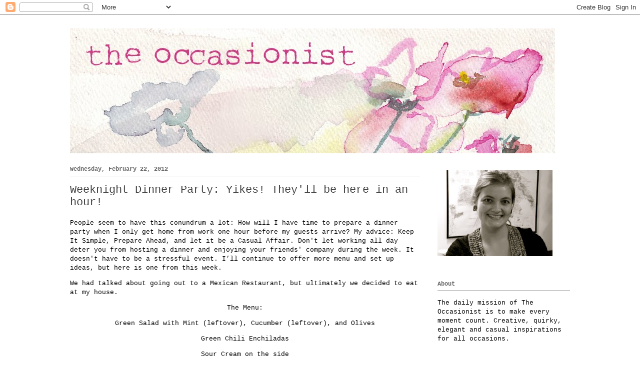

--- FILE ---
content_type: text/html; charset=UTF-8
request_url: http://www.theoccasionist.com/2012/02/
body_size: 14696
content:
<!DOCTYPE html>
<html class='v2' dir='ltr' xmlns='http://www.w3.org/1999/xhtml' xmlns:b='http://www.google.com/2005/gml/b' xmlns:data='http://www.google.com/2005/gml/data' xmlns:expr='http://www.google.com/2005/gml/expr'>
<head>
<link href='https://www.blogger.com/static/v1/widgets/335934321-css_bundle_v2.css' rel='stylesheet' type='text/css'/>
<meta content='IE=EmulateIE7' http-equiv='X-UA-Compatible'/>
<meta content='width=1100' name='viewport'/>
<meta content='text/html; charset=UTF-8' http-equiv='Content-Type'/>
<meta content='blogger' name='generator'/>
<link href='http://www.theoccasionist.com/favicon.ico' rel='icon' type='image/x-icon'/>
<link href='http://www.theoccasionist.com/2012/02/' rel='canonical'/>
<link rel="alternate" type="application/atom+xml" title="The Occasionist - Atom" href="http://www.theoccasionist.com/feeds/posts/default" />
<link rel="alternate" type="application/rss+xml" title="The Occasionist - RSS" href="http://www.theoccasionist.com/feeds/posts/default?alt=rss" />
<link rel="service.post" type="application/atom+xml" title="The Occasionist - Atom" href="https://www.blogger.com/feeds/7008307191861291313/posts/default" />
<!--Can't find substitution for tag [blog.ieCssRetrofitLinks]-->
<meta content='http://www.theoccasionist.com/2012/02/' property='og:url'/>
<meta content='The Occasionist' property='og:title'/>
<meta content='' property='og:description'/>
<title>The Occasionist: February 2012</title>
<meta content='' name='description'/>
<style id='page-skin-1' type='text/css'><!--
/*
-----------------------------------------------
Blogger Template Style
Name:     Ethereal
Designer: Jason Morrow
URL:      jasonmorrow.etsy.com
----------------------------------------------- */
/* Content
----------------------------------------------- */
body {
font: normal normal 13px 'Courier New', Courier, FreeMono, monospace;
color: #000000;
background: #ffffff none no-repeat scroll center center;
}
html body .content-outer {
min-width: 0;
max-width: 100%;
width: 100%;
}
a:link {
text-decoration: none;
color: #d0118a;
}
a:visited {
text-decoration: none;
color: #d0118a;
}
a:hover {
text-decoration: underline;
color: #d0118a;
}
.main-inner {
padding-top: 15px;
}
.body-fauxcolumn-outer {
background: transparent none repeat-x scroll top center;
}
.content-fauxcolumns .fauxcolumn-inner {
background: #ffffff none repeat-x scroll top left;
border-left: 1px solid #ffffff;
border-right: 1px solid #ffffff;
}
/* Flexible Background
----------------------------------------------- */
.content-fauxcolumn-outer .fauxborder-left {
width: 100%;
padding-left: 300px;
margin-left: -300px;
background-color: transparent;
background-image: none;
background-repeat: no-repeat;
background-position: left top;
}
.content-fauxcolumn-outer .fauxborder-right {
margin-right: -299px;
width: 299px;
background-color: transparent;
background-image: none;
background-repeat: no-repeat;
background-position: right top;
}
/* Columns
----------------------------------------------- */
.content-inner {
padding: 0;
}
/* Header
----------------------------------------------- */
.header-inner {
padding: 27px 0 3px;
}
.header-inner .section {
margin: 0 35px;
}
.Header h1 {
font: normal normal 70px 'Courier New', Courier, FreeMono, monospace;
color: #394041;
}
.Header h1 a {
color: #394041;
}
.Header .description {
font-size: 115%;
color: #666666;
}
.header-inner .Header .titlewrapper,
.header-inner .Header .descriptionwrapper {
padding-left: 0;
padding-right: 0;
margin-bottom: 0;
}
/* Tabs
----------------------------------------------- */
.tabs-outer {
position: relative;
background: transparent;
}
.tabs-cap-top, .tabs-cap-bottom {
position: absolute;
width: 100%;
}
.tabs-cap-bottom {
bottom: 0;
}
.tabs-inner {
padding: 0;
}
.tabs-inner .section {
margin: 0 35px;
}
*+html body .tabs-inner .widget li {
padding: 1px;
}
.PageList {
border-bottom: 1px solid #ffffff;
}
.tabs-inner .widget li.selected a,
.tabs-inner .widget li a:hover {
position: relative;
-moz-border-radius-topleft: 5px;
-moz-border-radius-topright: 5px;
-webkit-border-top-left-radius: 5px;
-webkit-border-top-right-radius: 5px;
-goog-ms-border-top-left-radius: 5px;
-goog-ms-border-top-right-radius: 5px;
border-top-left-radius: 5px;
border-top-right-radius: 5px;
background: #666666 none ;
color: #ffffff;
}
.tabs-inner .widget li a {
display: inline-block;
margin: 0;
margin-right: 1px;
padding: .65em 1.5em;
font: normal normal 12px 'Courier New', Courier, FreeMono, monospace;
color: #666666;
background-color: #ffffff;
-moz-border-radius-topleft: 5px;
-moz-border-radius-topright: 5px;
-webkit-border-top-left-radius: 5px;
-webkit-border-top-right-radius: 5px;
-goog-ms-border-top-left-radius: 5px;
-goog-ms-border-top-right-radius: 5px;
border-top-left-radius: 5px;
border-top-right-radius: 5px;
}
/* Headings
----------------------------------------------- */
h2 {
font: normal bold 12px 'Courier New', Courier, FreeMono, monospace;
color: #666666;
}
/* Widgets
----------------------------------------------- */
.main-inner .column-left-inner {
padding: 0 0 0 20px;
}
.main-inner .column-left-inner .section {
margin-right: 0;
}
.main-inner .column-right-inner {
padding: 0 20px 0 0;
}
.main-inner .column-right-inner .section {
margin-left: 0;
}
.main-inner .section {
padding: 0;
}
.main-inner .widget {
padding: 0 0 15px;
margin: 20px 0;
border-bottom: 1px solid #ffffff;
}
.main-inner .widget h2 {
margin: 0;
padding: .6em 0 .5em;
}
.footer-inner .widget h2 {
padding: 0 0 .4em;
}
.main-inner .widget h2 + div, .footer-inner .widget h2 + div {
padding-top: 15px;
}
.main-inner .widget .widget-content {
margin: 0;
padding: 15px 0 0;
}
.main-inner .widget ul, .main-inner .widget #ArchiveList ul.flat {
margin: -15px -15px -15px;
padding: 0;
list-style: none;
}
.main-inner .sidebar .widget h2 {
border-bottom: 1px solid #394041;
}
.main-inner .widget #ArchiveList {
margin: -15px 0 0;
}
.main-inner .widget ul li, .main-inner .widget #ArchiveList ul.flat li {
padding: .5em 15px;
text-indent: 0;
}
.main-inner .widget #ArchiveList ul li {
padding-top: .25em;
padding-bottom: .25em;
}
.main-inner .widget ul li:first-child, .main-inner .widget #ArchiveList ul.flat li:first-child {
border-top: none;
}
.main-inner .widget ul li:last-child, .main-inner .widget #ArchiveList ul.flat li:last-child {
border-bottom: none;
}
.main-inner .widget .post-body ul {
padding: 0 2.5em;
margin: .5em 0;
list-style: disc;
}
.main-inner .widget .post-body ul li {
padding: 0.25em 0;
margin-bottom: .25em;
color: #000000;
border: none;
}
.footer-inner .widget ul {
padding: 0;
list-style: none;
}
.widget .zippy {
color: #666666;
}
/* Posts
----------------------------------------------- */
.main.section {
margin: 0 20px;
}
body .main-inner .Blog {
padding: 0;
background-color: transparent;
border: none;
}
.main-inner .widget h2.date-header {
border-bottom: 1px solid #394041;
}
.date-outer {
position: relative;
margin: 15px 0 20px;
}
.date-outer:first-child {
margin-top: 0;
}
.date-posts {
clear: both;
}
.post-outer, .inline-ad {
border-bottom: 1px solid #ffffff;
padding: 30px 0;
}
.post-outer {
padding-bottom: 10px;
}
.post-outer:first-child {
padding-top: 0;
border-top: none;
}
.post-outer:last-child, .inline-ad:last-child {
border-bottom: none;
}
.post-body img {
padding: 8px;
}
h3.post-title, h4 {
font: normal normal 22px 'Courier New', Courier, FreeMono, monospace;
color: #444444;
}
h3.post-title a {
font: normal normal 22px 'Courier New', Courier, FreeMono, monospace;
color: #444444;
text-decoration: none;
}
h3.post-title a:hover {
color: #d0118a;
text-decoration: underline;
}
.post-header {
margin: 0 0 1.5em;
}
.post-body {
line-height: 1.4;
}
.post-footer {
margin: 1.5em 0 0;
}
#blog-pager {
padding: 15px;
}
.blog-feeds, .post-feeds {
margin: 1em 0;
text-align: center;
}
.post-outer .comments {
margin-top: 2em;
}
/* Comments
----------------------------------------------- */
.comments .comments-content .icon.blog-author {
background-repeat: no-repeat;
background-image: url([data-uri]);
}
.comments .comments-content .loadmore a {
background: #ffffff none repeat-x scroll top left;
}
.comments .comments-content .loadmore a {
border-top: 1px solid #394041;
border-bottom: 1px solid #394041;
}
.comments .comment-thread.inline-thread {
background: #ffffff none repeat-x scroll top left;
}
.comments .continue {
border-top: 2px solid #394041;
}
/* Footer
----------------------------------------------- */
.footer-inner {
padding: 30px 0;
overflow: hidden;
}
/* Mobile
----------------------------------------------- */
body.mobile  {
background-size: auto
}
.mobile .body-fauxcolumn-outer {
background: ;
}
.mobile .content-fauxcolumns .fauxcolumn-inner {
opacity: 0.75;
}
.mobile .content-fauxcolumn-outer .fauxborder-right {
margin-right: 0;
}
.mobile-link-button {
background-color: #666666;
}
.mobile-link-button a:link, .mobile-link-button a:visited {
color: #ffffff;
}
.mobile-index-contents {
color: #444444;
}
.mobile .body-fauxcolumn-outer {
background-size: 100% auto;
}
.mobile .mobile-date-outer {
border-bottom: transparent;
}
.mobile .PageList {
border-bottom: none;
}
.mobile .tabs-inner .section {
margin: 0;
}
.mobile .tabs-inner .PageList .widget-content {
background: #666666 none;
color: #ffffff;
}
.mobile .tabs-inner .PageList .widget-content .pagelist-arrow {
border-left: 1px solid #ffffff;
}
.mobile .footer-inner {
overflow: visible;
}
body.mobile .AdSense {
margin: 0 -10px;
}
#header-inner{
margin-left: auto;
margin-right: auto;
}
--></style>
<style id='template-skin-1' type='text/css'><!--
body {
min-width: 1070px;
}
.content-outer, .content-fauxcolumn-outer, .region-inner {
min-width: 1070px;
max-width: 1070px;
_width: 1070px;
}
.main-inner .columns {
padding-left: 0px;
padding-right: 300px;
}
.main-inner .fauxcolumn-center-outer {
left: 0px;
right: 300px;
/* IE6 does not respect left and right together */
_width: expression(this.parentNode.offsetWidth -
parseInt("0px") -
parseInt("300px") + 'px');
}
.main-inner .fauxcolumn-left-outer {
width: 0px;
}
.main-inner .fauxcolumn-right-outer {
width: 300px;
}
.main-inner .column-left-outer {
width: 0px;
right: 100%;
margin-left: -0px;
}
.main-inner .column-right-outer {
width: 300px;
margin-right: -300px;
}
#layout {
min-width: 0;
}
#layout .content-outer {
min-width: 0;
width: 800px;
}
#layout .region-inner {
min-width: 0;
width: auto;
}
--></style>
<link href='https://www.blogger.com/dyn-css/authorization.css?targetBlogID=7008307191861291313&amp;zx=9d91161b-c903-4620-9106-7df83f4c3db3' media='none' onload='if(media!=&#39;all&#39;)media=&#39;all&#39;' rel='stylesheet'/><noscript><link href='https://www.blogger.com/dyn-css/authorization.css?targetBlogID=7008307191861291313&amp;zx=9d91161b-c903-4620-9106-7df83f4c3db3' rel='stylesheet'/></noscript>
<meta name='google-adsense-platform-account' content='ca-host-pub-1556223355139109'/>
<meta name='google-adsense-platform-domain' content='blogspot.com'/>

</head>
<body class='loading variant-hummingBirds2'>
<div class='navbar section' id='navbar'><div class='widget Navbar' data-version='1' id='Navbar1'><script type="text/javascript">
    function setAttributeOnload(object, attribute, val) {
      if(window.addEventListener) {
        window.addEventListener('load',
          function(){ object[attribute] = val; }, false);
      } else {
        window.attachEvent('onload', function(){ object[attribute] = val; });
      }
    }
  </script>
<div id="navbar-iframe-container"></div>
<script type="text/javascript" src="https://apis.google.com/js/platform.js"></script>
<script type="text/javascript">
      gapi.load("gapi.iframes:gapi.iframes.style.bubble", function() {
        if (gapi.iframes && gapi.iframes.getContext) {
          gapi.iframes.getContext().openChild({
              url: 'https://www.blogger.com/navbar/7008307191861291313?origin\x3dhttp://www.theoccasionist.com',
              where: document.getElementById("navbar-iframe-container"),
              id: "navbar-iframe"
          });
        }
      });
    </script><script type="text/javascript">
(function() {
var script = document.createElement('script');
script.type = 'text/javascript';
script.src = '//pagead2.googlesyndication.com/pagead/js/google_top_exp.js';
var head = document.getElementsByTagName('head')[0];
if (head) {
head.appendChild(script);
}})();
</script>
</div></div>
<div class='body-fauxcolumns'>
<div class='fauxcolumn-outer body-fauxcolumn-outer'>
<div class='cap-top'>
<div class='cap-left'></div>
<div class='cap-right'></div>
</div>
<div class='fauxborder-left'>
<div class='fauxborder-right'></div>
<div class='fauxcolumn-inner'>
</div>
</div>
<div class='cap-bottom'>
<div class='cap-left'></div>
<div class='cap-right'></div>
</div>
</div>
</div>
<div class='content'>
<div class='content-fauxcolumns'>
<div class='fauxcolumn-outer content-fauxcolumn-outer'>
<div class='cap-top'>
<div class='cap-left'></div>
<div class='cap-right'></div>
</div>
<div class='fauxborder-left'>
<div class='fauxborder-right'></div>
<div class='fauxcolumn-inner'>
</div>
</div>
<div class='cap-bottom'>
<div class='cap-left'></div>
<div class='cap-right'></div>
</div>
</div>
</div>
<div class='content-outer'>
<div class='content-cap-top cap-top'>
<div class='cap-left'></div>
<div class='cap-right'></div>
</div>
<div class='fauxborder-left content-fauxborder-left'>
<div class='fauxborder-right content-fauxborder-right'></div>
<div class='content-inner'>
<header>
<div class='header-outer'>
<div class='header-cap-top cap-top'>
<div class='cap-left'></div>
<div class='cap-right'></div>
</div>
<div class='fauxborder-left header-fauxborder-left'>
<div class='fauxborder-right header-fauxborder-right'></div>
<div class='region-inner header-inner'>
<div class='header section' id='header'><div class='widget Header' data-version='1' id='Header1'>
<div id='header-inner'>
<a href='http://www.theoccasionist.com/' style='display: block'>
<img alt='The Occasionist' height='250px; ' id='Header1_headerimg' src='https://blogger.googleusercontent.com/img/b/R29vZ2xl/AVvXsEih3_FAhwCqAxB3TkovZ_nHdPAA4KVmCiy7W2TO5ghlJKExNG2tac7wnin3vUno9OerIVZCjBCQIBMZt95EEYgOe4lwH-nzrji8aCqRZhp1U53CBiBj3ZCow_PEaAIykaDykejX6A59pxs/s1600/Banner+Test+3+250+high+4.jpg' style='display: block' width='970px; '/>
</a>
</div>
</div></div>
</div>
</div>
<div class='header-cap-bottom cap-bottom'>
<div class='cap-left'></div>
<div class='cap-right'></div>
</div>
</div>
</header>
<div class='tabs-outer'>
<div class='tabs-cap-top cap-top'>
<div class='cap-left'></div>
<div class='cap-right'></div>
</div>
<div class='fauxborder-left tabs-fauxborder-left'>
<div class='fauxborder-right tabs-fauxborder-right'></div>
<div class='region-inner tabs-inner'>
<div class='tabs no-items section' id='crosscol'></div>
<div class='tabs no-items section' id='crosscol-overflow'></div>
</div>
</div>
<div class='tabs-cap-bottom cap-bottom'>
<div class='cap-left'></div>
<div class='cap-right'></div>
</div>
</div>
<div class='main-outer'>
<div class='main-cap-top cap-top'>
<div class='cap-left'></div>
<div class='cap-right'></div>
</div>
<div class='fauxborder-left main-fauxborder-left'>
<div class='fauxborder-right main-fauxborder-right'></div>
<div class='region-inner main-inner'>
<div class='columns fauxcolumns'>
<div class='fauxcolumn-outer fauxcolumn-center-outer'>
<div class='cap-top'>
<div class='cap-left'></div>
<div class='cap-right'></div>
</div>
<div class='fauxborder-left'>
<div class='fauxborder-right'></div>
<div class='fauxcolumn-inner'>
</div>
</div>
<div class='cap-bottom'>
<div class='cap-left'></div>
<div class='cap-right'></div>
</div>
</div>
<div class='fauxcolumn-outer fauxcolumn-left-outer'>
<div class='cap-top'>
<div class='cap-left'></div>
<div class='cap-right'></div>
</div>
<div class='fauxborder-left'>
<div class='fauxborder-right'></div>
<div class='fauxcolumn-inner'>
</div>
</div>
<div class='cap-bottom'>
<div class='cap-left'></div>
<div class='cap-right'></div>
</div>
</div>
<div class='fauxcolumn-outer fauxcolumn-right-outer'>
<div class='cap-top'>
<div class='cap-left'></div>
<div class='cap-right'></div>
</div>
<div class='fauxborder-left'>
<div class='fauxborder-right'></div>
<div class='fauxcolumn-inner'>
</div>
</div>
<div class='cap-bottom'>
<div class='cap-left'></div>
<div class='cap-right'></div>
</div>
</div>
<!-- corrects IE6 width calculation -->
<div class='columns-inner'>
<div class='column-center-outer'>
<div class='column-center-inner'>
<div class='main section' id='main'><div class='widget Blog' data-version='1' id='Blog1'>
<div class='blog-posts hfeed'>

          <div class="date-outer">
        
<h2 class='date-header'><span>Wednesday, February 22, 2012</span></h2>

          <div class="date-posts">
        
<div class='post-outer'>
<div class='post hentry'>
<a name='248444070876116692'></a>
<h3 class='post-title entry-title'>
<a href='http://www.theoccasionist.com/2012/02/weeknight-dinner-party-yikes-theyll-be.html'>Weeknight Dinner Party: Yikes! They'll be here in an hour!</a>
</h3>
<div class='post-header'>
<div class='post-header-line-1'></div>
</div>
<div class='post-body entry-content' id='post-body-248444070876116692'>
<div style="text-align: left;"><span class="Apple-style-span"   style=";font-family:'courier new';font-size:100%;"><span class="Apple-style-span"  style="font-family:'courier new';">People seem to have this conundrum a lot:<span style="">  </span>How will I have time to prepare a dinner party when I onl</span><span class="Apple-style-span"  style="font-family:'courier new';">y get home from work one </span><span class="Apple-style-span" style=""><span class="Apple-style-span"  style="font-family:'courier new';">hour before my guests arrive?<span style=""> My advice</span></span><span class="Apple-style-span"  style="font-family:'courier new';">: Keep It Simple, Prepare Ahead, and let it be a Casual Affair.  Don't let working all day deter you from hosting a dinner and enjoying your friends' company during the week.  It doesn't have to be a stressful event.                   I&#8217;ll continue to offer more menu and set up ideas, but here is one from this week.</span></span></span></div><p class="MsoNormal"></p><p class="MsoNormal"></p><p class="MsoNormal"></p><p class="MsoNormal"></p>  <p class="MsoNormal"><span class="Apple-style-span"   style=";font-family:'courier new';font-size:100%;"> We had talked about going out to a Mexican Restaurant, but ultimately we decided to eat at my house.</span></p>  <p class="MsoNormal" style="text-align: center;"><span class="Apple-style-span"   style=";font-family:'courier new';font-size:100%;">The Menu:</span></p>  <p class="MsoNormal" style="text-align: center;"><span class="Apple-style-span"   style=";font-family:'courier new';font-size:100%;">Green Salad with Mint (leftover), Cucumber (leftover), and Olives</span></p>  <p class="MsoNormal" style="text-align: center;"><span class="Apple-style-span"   style=";font-family:'courier new';font-size:100%;">Green Chili Enchiladas</span></p>  <p class="MsoNormal" style="text-align: center;"><span class="Apple-style-span"   style=";font-family:'courier new';font-size:100%;">Sour Cream on the side</span></p>  <p class="MsoNormal" style="text-align: center;"><span class="Apple-style-span"  style="font-size:100%;"><span class="Apple-style-span"  style="font-family:'courier new';">Foil-wrapped Chocolate Hearts to nibble afte</span><span class="Apple-style-span"  style="font-family:'courier new';">r the meal</span></span></p><p class="MsoNormal" style="text-align: center;"><span class="Apple-style-span"   style="color: rgb(0, 0, 238);font-family:'courier new';font-size:medium;"><img alt="" border="0" id="BLOGGER_PHOTO_ID_5712739770580579090" src="https://blogger.googleusercontent.com/img/b/R29vZ2xl/AVvXsEgtfx5452NfhBI7uzKggO1Ob7ip0pHH-ClMiaycCfhmaFrF-_tu_6xJuF8bW0M8-ywU0T1oS0Ff7wrRRxmGS9t6wkSJNnCfwTZ5sSe4D-FekybSzFc1EsefLWDLdSgGuyqUO9bSIuQF5sk/s400/TheOccasionist_WeeknightDinner_02.jpg" style="text-align: left; display: block; margin: 0px auto 10px; cursor: pointer; width: 600px; height: 450px;" /></span></p><p class="MsoNormal" style="text-align: center;"><span class="Apple-style-span"   style="color: rgb(0, 0, 238);font-family:'courier new';font-size:100%;"><img alt="" border="0" id="BLOGGER_PHOTO_ID_5712739765541982626" src="https://blogger.googleusercontent.com/img/b/R29vZ2xl/AVvXsEh2daVs6UaHAlmkAqrU5TI_yE7iMjFpkFIWbOs09sQbYTBsX8UrMDPmBt298GLoVAJlFpP6G_r_3Gay0G625m2j9KCLdBXFbwV6U21J55b-uvg2pkWDqGpz7rXLFU7zoyD53bQHzqYvRLc/s400/TheOccasionist_WeeknightDinner_01.jpg" style="text-align: left; display: block; margin: 0px auto 10px; cursor: pointer; width: 450px; height: 600px;" /></span></p><p class="MsoNormal" style="text-align: left;"><span class="Apple-style-span"  style="font-size:100%;"><span style=""><span class="Apple-style-span"  style="font-family:'courier new';">I did my grocery shopping two evenings before the dinner</span></span><span style=""><span class="Apple-style-span"  style="font-family:'courier new';">.  The next </span></span><span style=""><span class="Apple-style-span"  style="font-family:'courier new';">evening I made the enchilada sauce, cooked the chic</span></span><span style=""><span class="Apple-style-span"  style="font-family:'courier new';">ken and shredded it.  I have some amazing green chili powder fr</span></span><span class="Apple-style-span"  style="font-family:'courier new';">om New Mexico that makes a great seasoning for an onion-based ench</span><span class="Apple-style-span"  style="font-family:'courier new';">ilada sauce.  I had some Valentine chocolate hearts which I scattered</span><span style=""><span class="Apple-style-span"  style="font-family:'courier new';"> down the center of the table.  They livened up the table and looked good with the pink roses I got for Valentine's Day, and they also served as dessert so I didn&#8217;t need to make one myself.  </span></span></span></p><p class="MsoNormal" style="text-align: left;"><span class="Apple-style-span"  style="font-size:100%;"><span style=""><span class="Apple-style-span"  style="font-family:'courier new';">When I got home the night of the dinner all I needed to do was assemble the meal and set the table.  Or so I thought.... There was one unforeseen hitch in my perfectly timed out plan. I had ended up painting walls all day so I was speckled </span></span><span class="Apple-style-span"  style="font-family:'courier new';">and smeared with yellow paint. I hadn't foreseen that I'd need time to shower and change my clothes as well, so I answered the door in my paint splattered jeans and tee shirt.  What can you do.  A bit of paint-dipped host didn't seem to bother anyone.  We had a delicious post work day meal, took our shoes off, and enjoyed one another's company.</span></span></p>
<div style='clear: both;'></div>
</div>
<div class='post-footer'>
<div class='post-footer-line post-footer-line-1'><span class='post-author vcard'>
Posted by
<span class='fn'>Elizabeth Van Buren</span>
</span>
<span class='post-timestamp'>
at
<a class='timestamp-link' href='http://www.theoccasionist.com/2012/02/weeknight-dinner-party-yikes-theyll-be.html' rel='bookmark' title='permanent link'><abbr class='published' title='2012-02-22T13:52:00-08:00'>1:52&#8239;PM</abbr></a>
</span>
<span class='post-comment-link'>
<a class='comment-link' href='http://www.theoccasionist.com/2012/02/weeknight-dinner-party-yikes-theyll-be.html#comment-form' onclick=''>1 comments</a>
</span>
<span class='post-icons'>
<span class='item-control blog-admin pid-37769105'>
<a href='https://www.blogger.com/post-edit.g?blogID=7008307191861291313&postID=248444070876116692&from=pencil' title='Edit Post'>
<img alt='' class='icon-action' height='18' src='https://resources.blogblog.com/img/icon18_edit_allbkg.gif' width='18'/>
</a>
</span>
</span>
<div class='post-share-buttons goog-inline-block'>
<a class='goog-inline-block share-button sb-email' href='https://www.blogger.com/share-post.g?blogID=7008307191861291313&postID=248444070876116692&target=email' target='_blank' title='Email This'><span class='share-button-link-text'>Email This</span></a><a class='goog-inline-block share-button sb-blog' href='https://www.blogger.com/share-post.g?blogID=7008307191861291313&postID=248444070876116692&target=blog' onclick='window.open(this.href, "_blank", "height=270,width=475"); return false;' target='_blank' title='BlogThis!'><span class='share-button-link-text'>BlogThis!</span></a><a class='goog-inline-block share-button sb-twitter' href='https://www.blogger.com/share-post.g?blogID=7008307191861291313&postID=248444070876116692&target=twitter' target='_blank' title='Share to X'><span class='share-button-link-text'>Share to X</span></a><a class='goog-inline-block share-button sb-facebook' href='https://www.blogger.com/share-post.g?blogID=7008307191861291313&postID=248444070876116692&target=facebook' onclick='window.open(this.href, "_blank", "height=430,width=640"); return false;' target='_blank' title='Share to Facebook'><span class='share-button-link-text'>Share to Facebook</span></a><a class='goog-inline-block share-button sb-pinterest' href='https://www.blogger.com/share-post.g?blogID=7008307191861291313&postID=248444070876116692&target=pinterest' target='_blank' title='Share to Pinterest'><span class='share-button-link-text'>Share to Pinterest</span></a>
</div>
</div>
<div class='post-footer-line post-footer-line-2'><span class='post-labels'>
Labels:
<a href='http://www.theoccasionist.com/search/label/Casual' rel='tag'>Casual</a>,
<a href='http://www.theoccasionist.com/search/label/Food' rel='tag'>Food</a>,
<a href='http://www.theoccasionist.com/search/label/Weeknight' rel='tag'>Weeknight</a>
</span>
</div>
<div class='post-footer-line post-footer-line-3'><span class='post-location'>
</span>
</div>
</div>
</div>
</div>

          </div></div>
        

          <div class="date-outer">
        
<h2 class='date-header'><span>Wednesday, February 15, 2012</span></h2>

          <div class="date-posts">
        
<div class='post-outer'>
<div class='post hentry'>
<a name='499094617853743995'></a>
<h3 class='post-title entry-title'>
<a href='http://www.theoccasionist.com/2012/02/homemade-valentines-dinner.html'>Homemade Valentine's Dinner</a>
</h3>
<div class='post-header'>
<div class='post-header-line-1'></div>
</div>
<div class='post-body entry-content' id='post-body-499094617853743995'>
<div style="text-align: left;"><span class="Apple-style-span" style=";font-family:'courier new';font-size:100%;"  >Dinner at home can be so romantic.  Especially if you're like me, and you want all the details to be handmade and special.  For a romantic at-home Valentine's Day dinner, let me stress: Details.  It doesn't have to be anything fancy or time consuming (believe me, mine weren't: colored paper and m&amp;m's).  Just something personalized and fun.</span></div><div><span class="Apple-style-span" style=";font-family:'courier new';font-size:100%;"  >I kept the same color scheme of bright pinks and white as I had at breakfast.  Cut out paper hearts, pink and white m&amp;m's, and of course the necessary Conversation Hearts twinkled happily among the tea candles.  (Try having a conversation only using the phrases on the conversation hearts....  Very tricky!)  I displayed the festively wrapped gifts on the mantle, and adjusted the various lamps for a low and romantic glow.</span></div><div><span class="Apple-style-span" style="color: rgb(0, 0, 238);"><span class="Apple-style-span" style=";font-family:'courier new';font-size:100%;"  ><img alt="" border="0" id="BLOGGER_PHOTO_ID_5712838595018566050" src="https://blogger.googleusercontent.com/img/b/R29vZ2xl/AVvXsEjiyFbFBVeEAGZK6KLQ1qLK-BFf_-RRkRpNibDOr9YQvyZLu6fMjMBCZDCPkFtz-Jrlt6h92XjOaXiGUfp2mLS9R9F5Ps95uvzXoarTKMWpYEfkeY_QorE5MuiZwdO-SxhhgSxlmszAivQ/s400/TheOccasionist_Valentine%2527sDinner_01.jpg" style="display: block; margin: 0px auto 10px; text-align: center; cursor: pointer; width: 600px; height: 450px;" /></span></span></div><div><span class="Apple-style-span" style="color: rgb(0, 0, 238);"><span class="Apple-style-span" style=";font-family:'courier new';font-size:100%;"  ><br /></span></span></div><div style="text-align: center;"><span class="Apple-style-span" style=";font-family:'courier new';font-size:100%;"  >The Menu</span></div><div style="text-align: center;"><span class="Apple-style-span" style=";font-family:'courier new';font-size:100%;"  >Riesling</span></div><div style="text-align: center;"><span class="Apple-style-span" style=";font-family:'courier new';font-size:100%;"  >Smoked Salmon Pate and Baguette</span></div><div style="text-align: center;"><span class="Apple-style-span" style=";font-family:'courier new';font-size:100%;"  >Chickpea, Cauliflower and Red Endive Salad</span></div><div style="text-align: center;"><span class="Apple-style-span" style=";font-family:'courier new';font-size:100%;"  >Mussels and Clams with Crusty Bread</span></div><div style="text-align: center;"><span class="Apple-style-span" style=";font-family:'courier new';font-size:100%;"  >Belgique Chocolatier Artisan Chocolates</span></div><div style="text-align: center;"><span class="Apple-style-span" style=";font-family:'courier new';font-size:100%;"  ><br /></span></div><div style="text-align: center;"><img alt="" border="0" id="BLOGGER_PHOTO_ID_5712838600050652962" src="https://blogger.googleusercontent.com/img/b/R29vZ2xl/AVvXsEj8qgwIkDJ1DZ0HQWy57mDfkUKhO2cmUGnYrs2SQ7RfyMkxhknRUbSc-l-FVSEFJRBwOrrfh5MsKW5MV0KrOv9iuepQOHoeqnJEC_L1rO9Sl7Gi15p_jNJ72Y0naezGk5SYxQU9AZCSz6Y/s400/TheOccasionist_Valentine%2527sDinner_02.jpg" style="display: block; margin: 0px auto 10px; text-align: center; cursor: pointer; width: 600px; height: 450px;" /></div><div><span class="Apple-style-span" style=";font-family:'courier new';font-size:100%;"  ><br /></span></div><div style="text-align: center;"><span class="Apple-style-span" style="color: rgb(0, 0, 238);"><span class="Apple-style-span" style=";font-family:'courier new';font-size:100%;"  ><img alt="" border="0" id="BLOGGER_PHOTO_ID_5712838610832144658" src="https://blogger.googleusercontent.com/img/b/R29vZ2xl/AVvXsEiQjv5Vc378FNqcKDEapFd10K9m9iq8cvDBdVolanPBQfEp5dhEebhvPHWDDNl2exNlDmp6ZqE4vLvfDKLrlbxO97xAOE3AGsv9n36jusAldv5t5rJMUiJ4kt16kp1fyZC-c6su-Xj0zW4/s400/TheOccasionist_Valentine%2527sDinner_03.jpg" style="display: block; margin: 0px auto 10px; text-align: center; cursor: pointer; width: 450px; height: 600px;" /></span></span></div><div><span class="Apple-style-span" style="color: rgb(0, 0, 238);"><span class="Apple-style-span" style=";font-family:'courier new';font-size:100%;"  ><br /></span></span></div><div style="text-align: left;"><span class="Apple-style-span" style=";font-family:'courier new';font-size:100%;"  >I tried to stay in the pink realm with the food too, though the mussels and clams are stretching it a bit!  But it is so fun to slurp the broth out of the shells and to use your hands.  And the chocolates.  One of the few things I would rather buy than ever attempt to make myself, Belgique's filled chocolates (stores in Kent and New Canaan, CT) are perfect in every way.  Eat some if you are ever in the neighborhood <a href="http://www.belgiqueonline.com/">www.belgiqueonline.com</a></span></div><div style="text-align: left;"><span class="Apple-style-span" style=";font-family:'courier new';font-size:100%;"  ><br /></span></div><div style="text-align: left;"><span class="Apple-style-span" style=";font-family:'courier new';font-size:100%;"  >After dinner we opened our gifts, and since we were home and unshod, complimented one another on the festiveness of our Valentine socks.</span></div><div style="text-align: left;"><span class="Apple-style-span" style="color: rgb(0, 0, 238);"><span class="Apple-style-span" style=";font-family:'courier new';font-size:100%;"  ><img alt="" border="0" id="BLOGGER_PHOTO_ID_5712838614467169138" src="https://blogger.googleusercontent.com/img/b/R29vZ2xl/AVvXsEiTfx7nxLSNOJaVpvGeE_e3-p2bdAarCDU12LSrR8zVjBqG3ZG8uCj6LSTRHdn2a0K9zPY3DQzitMZMOsDXdde5LuKP8oXkVzPSPmmqRIOgPdZr0g9rrQCIYzXkBhdjcWg3zp4gnOxqwHA/s400/TheOccasionist_Valentine%2527sDinner_04.jpg" style="display: block; margin: 0px auto 10px; text-align: center; cursor: pointer; width: 600px; height: 450px;" /></span></span></div><div><span class="Apple-style-span" style="color: rgb(0, 0, 238);"><br /></span></div>
<div style='clear: both;'></div>
</div>
<div class='post-footer'>
<div class='post-footer-line post-footer-line-1'><span class='post-author vcard'>
Posted by
<span class='fn'>Elizabeth Van Buren</span>
</span>
<span class='post-timestamp'>
at
<a class='timestamp-link' href='http://www.theoccasionist.com/2012/02/homemade-valentines-dinner.html' rel='bookmark' title='permanent link'><abbr class='published' title='2012-02-15T14:18:00-08:00'>2:18&#8239;PM</abbr></a>
</span>
<span class='post-comment-link'>
<a class='comment-link' href='http://www.theoccasionist.com/2012/02/homemade-valentines-dinner.html#comment-form' onclick=''>0
comments</a>
</span>
<span class='post-icons'>
<span class='item-control blog-admin pid-37769105'>
<a href='https://www.blogger.com/post-edit.g?blogID=7008307191861291313&postID=499094617853743995&from=pencil' title='Edit Post'>
<img alt='' class='icon-action' height='18' src='https://resources.blogblog.com/img/icon18_edit_allbkg.gif' width='18'/>
</a>
</span>
</span>
<div class='post-share-buttons goog-inline-block'>
<a class='goog-inline-block share-button sb-email' href='https://www.blogger.com/share-post.g?blogID=7008307191861291313&postID=499094617853743995&target=email' target='_blank' title='Email This'><span class='share-button-link-text'>Email This</span></a><a class='goog-inline-block share-button sb-blog' href='https://www.blogger.com/share-post.g?blogID=7008307191861291313&postID=499094617853743995&target=blog' onclick='window.open(this.href, "_blank", "height=270,width=475"); return false;' target='_blank' title='BlogThis!'><span class='share-button-link-text'>BlogThis!</span></a><a class='goog-inline-block share-button sb-twitter' href='https://www.blogger.com/share-post.g?blogID=7008307191861291313&postID=499094617853743995&target=twitter' target='_blank' title='Share to X'><span class='share-button-link-text'>Share to X</span></a><a class='goog-inline-block share-button sb-facebook' href='https://www.blogger.com/share-post.g?blogID=7008307191861291313&postID=499094617853743995&target=facebook' onclick='window.open(this.href, "_blank", "height=430,width=640"); return false;' target='_blank' title='Share to Facebook'><span class='share-button-link-text'>Share to Facebook</span></a><a class='goog-inline-block share-button sb-pinterest' href='https://www.blogger.com/share-post.g?blogID=7008307191861291313&postID=499094617853743995&target=pinterest' target='_blank' title='Share to Pinterest'><span class='share-button-link-text'>Share to Pinterest</span></a>
</div>
</div>
<div class='post-footer-line post-footer-line-2'><span class='post-labels'>
Labels:
<a href='http://www.theoccasionist.com/search/label/Food' rel='tag'>Food</a>,
<a href='http://www.theoccasionist.com/search/label/Holidays' rel='tag'>Holidays</a>
</span>
</div>
<div class='post-footer-line post-footer-line-3'><span class='post-location'>
</span>
</div>
</div>
</div>
</div>

          </div></div>
        

          <div class="date-outer">
        
<h2 class='date-header'><span>Tuesday, February 14, 2012</span></h2>

          <div class="date-posts">
        
<div class='post-outer'>
<div class='post hentry'>
<a name='3831893621888521633'></a>
<h3 class='post-title entry-title'>
<a href='http://www.theoccasionist.com/2012/02/pink-and-white-breakfast-in-bed.html'>A Pink and White Breakfast In Bed</a>
</h3>
<div class='post-header'>
<div class='post-header-line-1'></div>
</div>
<div class='post-body entry-content' id='post-body-3831893621888521633'>
<div style="text-align: left;"><span class="Apple-style-span"  style=" ;font-family:'courier new';">Happy Valentine's Day!  I know a lot of people dread this holiday.  It is either a downer because there is no one to share it with, or too stressful because the expectations are high.  Yes, in mainstream culture this holiday is primarily for couples, but remember back in Second Grade?  The whole class would be cutting and pasting valentines together, giving one to everyone, sharing chocolates and wearing pink and red.  This is how I still like to think of Valentine's Day.  Ok, ok: I am spending the evening with my very special valentine.  But I also e-mail and call my parents and friends to send them virtual kisses.  I wish I could make and mail valentines to everyone because for me that truly is the epitome of the day.  Perhaps that is a project for next year.  But this year I'll be sharing ideas for breakfast and dinner.</span></div><p class="MsoNormal" style="text-align: center;"><span class="Apple-style-span"  style="font-family:'courier new';">Breakfast Menu</span></p><p class="MsoNormal" style="text-align: center;"><span class="Apple-style-span"  style="font-family:'courier new';">Heart Shaped Scones with candied orange peel</span></p>  <p class="MsoNormal" style="text-align: center;"><span class="Apple-style-span"  style="font-family:'courier new';">Scrambled Eggs</span></p>  <p class="MsoNormal" style="text-align: center;"><span class="Apple-style-span"  style="font-family:'courier new';">Sliced Strawberries with sugar and balsamic vinegar</span></p>  <p class="MsoNormal" style="text-align: center;"><span class="Apple-style-span"  style="font-family:'courier new';">Butter and Berry Jam</span></p>  <p class="MsoNormal" style="text-align: center;"><span class="Apple-style-span"  style="font-family:'courier new';">Coffee and Tea</span></p>  <p class="MsoNormal" style="text-align: center;"><span class="Apple-style-span"  style="font-family:'courier new';">And a scattering of paper hearts&#8230;.</span></p><p class="MsoNormal" style="text-align: center;"><span class="Apple-style-span"  style="font-family:'courier new';"><span class="Apple-style-span"  style="color: rgb(0, 0, 238);  -webkit-text-decorations-in-effect: underline; font-family:Georgia, serif;"><img alt="" border="0" id="BLOGGER_PHOTO_ID_5712742763904674866" src="https://blogger.googleusercontent.com/img/b/R29vZ2xl/AVvXsEhlVooMBppNGLUamMyIx40nFoQAKvc143iIqAIAz7FPPsMOJaSKgs9q6eChlvDVK9y7d5MvyqqyaYQvtibYIJpfRZSzHy7vrfzBUgCN7yLuogCq53gCTA-MS2WFK-ShIOiu6fI_uOjhzUE/s400/TheOccasionist_Valentine%2527sBreakfast_01.jpg" style="display: block; margin-top: 0px; margin-right: auto; margin-bottom: 10px; margin-left: auto; text-align: center; cursor: pointer; width: 600px; height: 450px; " /></span></span></p><div><span class="Apple-style-span" style="color: rgb(0, 0, 238); -webkit-text-decorations-in-effect: underline; "><img alt="" border="0" id="BLOGGER_PHOTO_ID_5712742766396670578" src="https://blogger.googleusercontent.com/img/b/R29vZ2xl/AVvXsEg0_1_63m4A3XpkvrPm4FgUtV06z15Ye3Z3ZvifRiuX9Gjwb3Ns7IQWEptdxBCrsc0V625RqxovzIDeGC5_eS8Ym_IJpWdzMbqhT5gP-PsM4gsC2l_U9bPfF1AlezlQEaM8c-XQCbIl3U4/s400/TheOccasionist_Valentine%2527sBreakfast_02.jpg" style="display: block; margin-top: 0px; margin-right: auto; margin-bottom: 10px; margin-left: auto; text-align: center; cursor: pointer; width: 600px; height: 450px; " /></span></div>  <p class="MsoNormal"><span class="Apple-style-span"  style="font-family:'courier new';">I chose dishware in pink and white, and set everything up on an industrial sized aluminum baking sheet.<span style="mso-spacerun: yes">  </span>This baking sheet is a versatile kitchen accessory.<span style="mso-spacerun: yes">  </span>It doesn&#8217;t fit in my tiny oven, but I use it as a surface for icing cookies, drying fresh pasta, and also as a tray when I need a really big one -- like for a breakfast in bed!</span></p>  <!--EndFragment-->
<div style='clear: both;'></div>
</div>
<div class='post-footer'>
<div class='post-footer-line post-footer-line-1'><span class='post-author vcard'>
Posted by
<span class='fn'>Elizabeth Van Buren</span>
</span>
<span class='post-timestamp'>
at
<a class='timestamp-link' href='http://www.theoccasionist.com/2012/02/pink-and-white-breakfast-in-bed.html' rel='bookmark' title='permanent link'><abbr class='published' title='2012-02-14T15:14:00-08:00'>3:14&#8239;PM</abbr></a>
</span>
<span class='post-comment-link'>
<a class='comment-link' href='http://www.theoccasionist.com/2012/02/pink-and-white-breakfast-in-bed.html#comment-form' onclick=''>0
comments</a>
</span>
<span class='post-icons'>
<span class='item-control blog-admin pid-37769105'>
<a href='https://www.blogger.com/post-edit.g?blogID=7008307191861291313&postID=3831893621888521633&from=pencil' title='Edit Post'>
<img alt='' class='icon-action' height='18' src='https://resources.blogblog.com/img/icon18_edit_allbkg.gif' width='18'/>
</a>
</span>
</span>
<div class='post-share-buttons goog-inline-block'>
<a class='goog-inline-block share-button sb-email' href='https://www.blogger.com/share-post.g?blogID=7008307191861291313&postID=3831893621888521633&target=email' target='_blank' title='Email This'><span class='share-button-link-text'>Email This</span></a><a class='goog-inline-block share-button sb-blog' href='https://www.blogger.com/share-post.g?blogID=7008307191861291313&postID=3831893621888521633&target=blog' onclick='window.open(this.href, "_blank", "height=270,width=475"); return false;' target='_blank' title='BlogThis!'><span class='share-button-link-text'>BlogThis!</span></a><a class='goog-inline-block share-button sb-twitter' href='https://www.blogger.com/share-post.g?blogID=7008307191861291313&postID=3831893621888521633&target=twitter' target='_blank' title='Share to X'><span class='share-button-link-text'>Share to X</span></a><a class='goog-inline-block share-button sb-facebook' href='https://www.blogger.com/share-post.g?blogID=7008307191861291313&postID=3831893621888521633&target=facebook' onclick='window.open(this.href, "_blank", "height=430,width=640"); return false;' target='_blank' title='Share to Facebook'><span class='share-button-link-text'>Share to Facebook</span></a><a class='goog-inline-block share-button sb-pinterest' href='https://www.blogger.com/share-post.g?blogID=7008307191861291313&postID=3831893621888521633&target=pinterest' target='_blank' title='Share to Pinterest'><span class='share-button-link-text'>Share to Pinterest</span></a>
</div>
</div>
<div class='post-footer-line post-footer-line-2'><span class='post-labels'>
Labels:
<a href='http://www.theoccasionist.com/search/label/Favorite%20Things' rel='tag'>Favorite Things</a>,
<a href='http://www.theoccasionist.com/search/label/Food' rel='tag'>Food</a>,
<a href='http://www.theoccasionist.com/search/label/Holidays' rel='tag'>Holidays</a>
</span>
</div>
<div class='post-footer-line post-footer-line-3'><span class='post-location'>
</span>
</div>
</div>
</div>
</div>

          </div></div>
        

          <div class="date-outer">
        
<h2 class='date-header'><span>Wednesday, February 8, 2012</span></h2>

          <div class="date-posts">
        
<div class='post-outer'>
<div class='post hentry'>
<a name='3294062105392282146'></a>
<h3 class='post-title entry-title'>
<a href='http://www.theoccasionist.com/2012/02/everyday-delights-splash-of-pink.html'>Every Day Delights: A Splash of Pink</a>
</h3>
<div class='post-header'>
<div class='post-header-line-1'></div>
</div>
<div class='post-body entry-content' id='post-body-3294062105392282146'>
<div style="text-align: left;"><span class="Apple-style-span"  style=" ;font-family:'courier new';">Remodelista&#8217;s &#8220;5 Quick Fixes: Bright Pink Accents&#8221; <a href="http://remodelista.com/posts/5-quick-fixes-bright-pink-accents">http://remodelista.com/posts/5-quick-fixes-bright-pink-accents</a> got me thinking.<span style="mso-spacerun: yes">  </span>I love a splash of hot pink here and there.<span style="mso-spacerun: yes">  </span>So just in time for Valentine's Day here are some of my bright pink accents.</span></div><div style="text-align: left;"><span class="Apple-style-span"  style=" ;font-family:'courier new';"><br /></span></div><div style="text-align: left;"><span class="Apple-style-span"  style=" ;font-family:'courier new';"><span class="Apple-style-span"  style="color: rgb(0, 0, 238);  -webkit-text-decorations-in-effect: underline; font-family:Georgia, serif;"><img alt="" border="0" id="BLOGGER_PHOTO_ID_5716904142230331970" src="https://blogger.googleusercontent.com/img/b/R29vZ2xl/AVvXsEhfdRlE0yj34G6M_wlHjfno7Db4YZfN4BHwrhilrXp7uxxviXwBHX0fGJGwyqcCp7oChj3ejA2qRD9FO4DJ3xGv1bh3t1Q1ZLjZJbt_NgcRX_MsQe7UEwlYZve6_8h7VKVoRJn8i0E675A/s400/TheOccasionist%252C+Pink+Accents3.jpg" style="display: block; margin-top: 0px; margin-right: auto; margin-bottom: 10px; margin-left: auto; text-align: center; cursor: pointer; width: 600px; height: 450px; " /></span></span></div>  <p class="MsoNormal" style="text-align: center;"><span class="Apple-style-span"  style="font-family:'courier new';">Vintage neon &#8220;Steak&#8221; sign from a diner in Nebraska.  Yep, it's big.  Some day when I have a giant white wall to put this on, maybe I'll replace the neon.  Or maybe that's just wishful thinking....</span></p><p class="MsoNormal" style="text-align: center;"><span class="Apple-style-span"  style="font-family:'courier new';"><br /></span></p><p class="MsoNormal" style="text-align: center;"><span class="Apple-style-span" style="color: rgb(0, 0, 238); -webkit-text-decorations-in-effect: underline; "><img alt="" border="0" id="BLOGGER_PHOTO_ID_5712744463706760546" src="https://blogger.googleusercontent.com/img/b/R29vZ2xl/AVvXsEjhguLNsqCFskV3EhlXpF6VBhgu-yUpO7DNF0ddFv79WeEztmuEFPuO-spVhjjxjQMa_dQNd4JbOfHLTsfi5zOOp4V0ATH17AVFwYSfNfLR9JkyPWS0SD4M7Sq1cQvBDcEH9K33mzvMspw/s400/TheOccasionist_PinkAccent_01.jpg" style="display: block; margin-top: 0px; margin-right: auto; margin-bottom: 10px; margin-left: auto; text-align: center; cursor: pointer; width: 450px; height: 600px; " /></span></p><p class="MsoNormal" style="text-align: center;"><span class="Apple-style-span"  style="font-family:'courier new';">Mini champagne bottles saved from a bridal shower.  I thought these were fun, so I kept them and use them as vases from time to time.</span></p><p class="MsoNormal" style="text-align: center;"><span class="Apple-style-span"  style="font-family:'courier new';"><br /></span></p><p class="MsoNormal" style="text-align: center;"><span class="Apple-style-span" style="color: rgb(0, 0, 238); -webkit-text-decorations-in-effect: underline; "><img alt="" border="0" id="BLOGGER_PHOTO_ID_5712744472288393154" src="https://blogger.googleusercontent.com/img/b/R29vZ2xl/AVvXsEjFL-6swokkWvZV8Fet2O8H-ofQFB1Iv_2YahvSWG6zzHaIsJL4yGohrcwXbeY2I3st9Px6nrss1fMJQ9RWLXFgnX8dfEfQGmJTdUWfY107nfk8H3ZTqt1U_UPoNN-LdjfKiyuGjASY71o/s400/TheOccasionist_PinkAccent_02.jpg" style="display: block; margin-top: 0px; margin-right: auto; margin-bottom: 10px; margin-left: auto; text-align: center; cursor: pointer; width: 600px; height: 450px; " /></span></p>  <p class="MsoNormal" style="text-align: center;"><span class="Apple-style-span"  style="font-family:'courier new';">Sabre acrylic demitasse spoons.  These are available at <a href="http://www.gracioushome.com/">www.Gracioushome.com</a> in every color (not just pink), as well as various sizes.  I use mine for tea, or for dips and spreads served in white dishware to accentuate the bright colors.</span></p>  <!--EndFragment-->
<div style='clear: both;'></div>
</div>
<div class='post-footer'>
<div class='post-footer-line post-footer-line-1'><span class='post-author vcard'>
Posted by
<span class='fn'>Elizabeth Van Buren</span>
</span>
<span class='post-timestamp'>
at
<a class='timestamp-link' href='http://www.theoccasionist.com/2012/02/everyday-delights-splash-of-pink.html' rel='bookmark' title='permanent link'><abbr class='published' title='2012-02-08T14:21:00-08:00'>2:21&#8239;PM</abbr></a>
</span>
<span class='post-comment-link'>
<a class='comment-link' href='http://www.theoccasionist.com/2012/02/everyday-delights-splash-of-pink.html#comment-form' onclick=''>0
comments</a>
</span>
<span class='post-icons'>
<span class='item-control blog-admin pid-37769105'>
<a href='https://www.blogger.com/post-edit.g?blogID=7008307191861291313&postID=3294062105392282146&from=pencil' title='Edit Post'>
<img alt='' class='icon-action' height='18' src='https://resources.blogblog.com/img/icon18_edit_allbkg.gif' width='18'/>
</a>
</span>
</span>
<div class='post-share-buttons goog-inline-block'>
<a class='goog-inline-block share-button sb-email' href='https://www.blogger.com/share-post.g?blogID=7008307191861291313&postID=3294062105392282146&target=email' target='_blank' title='Email This'><span class='share-button-link-text'>Email This</span></a><a class='goog-inline-block share-button sb-blog' href='https://www.blogger.com/share-post.g?blogID=7008307191861291313&postID=3294062105392282146&target=blog' onclick='window.open(this.href, "_blank", "height=270,width=475"); return false;' target='_blank' title='BlogThis!'><span class='share-button-link-text'>BlogThis!</span></a><a class='goog-inline-block share-button sb-twitter' href='https://www.blogger.com/share-post.g?blogID=7008307191861291313&postID=3294062105392282146&target=twitter' target='_blank' title='Share to X'><span class='share-button-link-text'>Share to X</span></a><a class='goog-inline-block share-button sb-facebook' href='https://www.blogger.com/share-post.g?blogID=7008307191861291313&postID=3294062105392282146&target=facebook' onclick='window.open(this.href, "_blank", "height=430,width=640"); return false;' target='_blank' title='Share to Facebook'><span class='share-button-link-text'>Share to Facebook</span></a><a class='goog-inline-block share-button sb-pinterest' href='https://www.blogger.com/share-post.g?blogID=7008307191861291313&postID=3294062105392282146&target=pinterest' target='_blank' title='Share to Pinterest'><span class='share-button-link-text'>Share to Pinterest</span></a>
</div>
</div>
<div class='post-footer-line post-footer-line-2'><span class='post-labels'>
Labels:
<a href='http://www.theoccasionist.com/search/label/Decor' rel='tag'>Decor</a>,
<a href='http://www.theoccasionist.com/search/label/Every%20Day%20Delights' rel='tag'>Every Day Delights</a>,
<a href='http://www.theoccasionist.com/search/label/Favorite%20Things' rel='tag'>Favorite Things</a>
</span>
</div>
<div class='post-footer-line post-footer-line-3'><span class='post-location'>
</span>
</div>
</div>
</div>
</div>

        </div></div>
      
</div>
<div class='blog-pager' id='blog-pager'>
<span id='blog-pager-newer-link'>
<a class='blog-pager-newer-link' href='http://www.theoccasionist.com/search?updated-max=2012-05-13T17:24:00-07:00&max-results=7&reverse-paginate=true' id='Blog1_blog-pager-newer-link' title='Newer Posts'>Newer Posts</a>
</span>
<span id='blog-pager-older-link'>
<a class='blog-pager-older-link' href='http://www.theoccasionist.com/search?updated-max=2012-02-08T14:21:00-08:00&max-results=7' id='Blog1_blog-pager-older-link' title='Older Posts'>Older Posts</a>
</span>
<a class='home-link' href='http://www.theoccasionist.com/'>Home</a>
</div>
<div class='clear'></div>
<div class='blog-feeds'>
<div class='feed-links'>
Subscribe to:
<a class='feed-link' href='http://www.theoccasionist.com/feeds/posts/default' target='_blank' type='application/atom+xml'>Comments (Atom)</a>
</div>
</div>
</div></div>
</div>
</div>
<div class='column-left-outer'>
<div class='column-left-inner'>
<aside>
</aside>
</div>
</div>
<div class='column-right-outer'>
<div class='column-right-inner'>
<aside>
<div class='sidebar section' id='sidebar-right-1'><div class='widget Image' data-version='1' id='Image1'>
<div class='widget-content'>
<img alt='' height='173' id='Image1_img' src='https://blogger.googleusercontent.com/img/b/R29vZ2xl/AVvXsEhZmV2lbv_8y9IcRySSXcZs_xlyadZeIQSNwYGoAFcyvao21H_mYH6fHPBHvNk6yuesuOC0bYwxldwOMV58m4KLCNeYQrqbRbQATZaqyF-W670Sd3gjj5c_yEYGf761dmGZ4cQkS6VZNRA/s230/ElizabethvanBuren.JPG' width='230'/>
<br/>
</div>
<div class='clear'></div>
</div><div class='widget Text' data-version='1' id='Text1'>
<h2 class='title'>About</h2>
<div class='widget-content'>
The daily mission of The Occasionist is to make every moment count.   Creative, quirky, elegant and casual inspirations for all occasions.<br/>
</div>
<div class='clear'></div>
</div><div class='widget Label' data-version='1' id='Label1'>
<h2>Catagories:</h2>
<div class='widget-content list-label-widget-content'>
<ul>
<li>
<a dir='ltr' href='http://www.theoccasionist.com/search/label/Casual'>Casual</a>
<span dir='ltr'>(4)</span>
</li>
<li>
<a dir='ltr' href='http://www.theoccasionist.com/search/label/Decor'>Decor</a>
<span dir='ltr'>(14)</span>
</li>
<li>
<a dir='ltr' href='http://www.theoccasionist.com/search/label/Every%20Day%20Delights'>Every Day Delights</a>
<span dir='ltr'>(5)</span>
</li>
<li>
<a dir='ltr' href='http://www.theoccasionist.com/search/label/Fall'>Fall</a>
<span dir='ltr'>(2)</span>
</li>
<li>
<a dir='ltr' href='http://www.theoccasionist.com/search/label/Favorite%20Things'>Favorite Things</a>
<span dir='ltr'>(9)</span>
</li>
<li>
<a dir='ltr' href='http://www.theoccasionist.com/search/label/Food'>Food</a>
<span dir='ltr'>(14)</span>
</li>
<li>
<a dir='ltr' href='http://www.theoccasionist.com/search/label/Holidays'>Holidays</a>
<span dir='ltr'>(11)</span>
</li>
<li>
<a dir='ltr' href='http://www.theoccasionist.com/search/label/Parties'>Parties</a>
<span dir='ltr'>(10)</span>
</li>
<li>
<a dir='ltr' href='http://www.theoccasionist.com/search/label/Recipes'>Recipes</a>
<span dir='ltr'>(3)</span>
</li>
<li>
<a dir='ltr' href='http://www.theoccasionist.com/search/label/Spring'>Spring</a>
<span dir='ltr'>(5)</span>
</li>
<li>
<a dir='ltr' href='http://www.theoccasionist.com/search/label/Summer'>Summer</a>
<span dir='ltr'>(5)</span>
</li>
<li>
<a dir='ltr' href='http://www.theoccasionist.com/search/label/Traditions'>Traditions</a>
<span dir='ltr'>(8)</span>
</li>
<li>
<a dir='ltr' href='http://www.theoccasionist.com/search/label/Weeknight'>Weeknight</a>
<span dir='ltr'>(2)</span>
</li>
<li>
<a dir='ltr' href='http://www.theoccasionist.com/search/label/Winter'>Winter</a>
<span dir='ltr'>(2)</span>
</li>
</ul>
<div class='clear'></div>
</div>
</div><div class='widget BlogArchive' data-version='1' id='BlogArchive1'>
<h2>Blog Archive</h2>
<div class='widget-content'>
<div id='ArchiveList'>
<div id='BlogArchive1_ArchiveList'>
<ul class='hierarchy'>
<li class='archivedate collapsed'>
<a class='toggle' href='javascript:void(0)'>
<span class='zippy'>

        &#9658;&#160;
      
</span>
</a>
<a class='post-count-link' href='http://www.theoccasionist.com/2013/'>
2013
</a>
<span class='post-count' dir='ltr'>(3)</span>
<ul class='hierarchy'>
<li class='archivedate collapsed'>
<a class='toggle' href='javascript:void(0)'>
<span class='zippy'>

        &#9658;&#160;
      
</span>
</a>
<a class='post-count-link' href='http://www.theoccasionist.com/2013/04/'>
April
</a>
<span class='post-count' dir='ltr'>(1)</span>
</li>
</ul>
<ul class='hierarchy'>
<li class='archivedate collapsed'>
<a class='toggle' href='javascript:void(0)'>
<span class='zippy'>

        &#9658;&#160;
      
</span>
</a>
<a class='post-count-link' href='http://www.theoccasionist.com/2013/03/'>
March
</a>
<span class='post-count' dir='ltr'>(2)</span>
</li>
</ul>
</li>
</ul>
<ul class='hierarchy'>
<li class='archivedate expanded'>
<a class='toggle' href='javascript:void(0)'>
<span class='zippy toggle-open'>

        &#9660;&#160;
      
</span>
</a>
<a class='post-count-link' href='http://www.theoccasionist.com/2012/'>
2012
</a>
<span class='post-count' dir='ltr'>(26)</span>
<ul class='hierarchy'>
<li class='archivedate collapsed'>
<a class='toggle' href='javascript:void(0)'>
<span class='zippy'>

        &#9658;&#160;
      
</span>
</a>
<a class='post-count-link' href='http://www.theoccasionist.com/2012/12/'>
December
</a>
<span class='post-count' dir='ltr'>(1)</span>
</li>
</ul>
<ul class='hierarchy'>
<li class='archivedate collapsed'>
<a class='toggle' href='javascript:void(0)'>
<span class='zippy'>

        &#9658;&#160;
      
</span>
</a>
<a class='post-count-link' href='http://www.theoccasionist.com/2012/11/'>
November
</a>
<span class='post-count' dir='ltr'>(2)</span>
</li>
</ul>
<ul class='hierarchy'>
<li class='archivedate collapsed'>
<a class='toggle' href='javascript:void(0)'>
<span class='zippy'>

        &#9658;&#160;
      
</span>
</a>
<a class='post-count-link' href='http://www.theoccasionist.com/2012/09/'>
September
</a>
<span class='post-count' dir='ltr'>(3)</span>
</li>
</ul>
<ul class='hierarchy'>
<li class='archivedate collapsed'>
<a class='toggle' href='javascript:void(0)'>
<span class='zippy'>

        &#9658;&#160;
      
</span>
</a>
<a class='post-count-link' href='http://www.theoccasionist.com/2012/08/'>
August
</a>
<span class='post-count' dir='ltr'>(4)</span>
</li>
</ul>
<ul class='hierarchy'>
<li class='archivedate collapsed'>
<a class='toggle' href='javascript:void(0)'>
<span class='zippy'>

        &#9658;&#160;
      
</span>
</a>
<a class='post-count-link' href='http://www.theoccasionist.com/2012/07/'>
July
</a>
<span class='post-count' dir='ltr'>(1)</span>
</li>
</ul>
<ul class='hierarchy'>
<li class='archivedate collapsed'>
<a class='toggle' href='javascript:void(0)'>
<span class='zippy'>

        &#9658;&#160;
      
</span>
</a>
<a class='post-count-link' href='http://www.theoccasionist.com/2012/06/'>
June
</a>
<span class='post-count' dir='ltr'>(2)</span>
</li>
</ul>
<ul class='hierarchy'>
<li class='archivedate collapsed'>
<a class='toggle' href='javascript:void(0)'>
<span class='zippy'>

        &#9658;&#160;
      
</span>
</a>
<a class='post-count-link' href='http://www.theoccasionist.com/2012/05/'>
May
</a>
<span class='post-count' dir='ltr'>(2)</span>
</li>
</ul>
<ul class='hierarchy'>
<li class='archivedate collapsed'>
<a class='toggle' href='javascript:void(0)'>
<span class='zippy'>

        &#9658;&#160;
      
</span>
</a>
<a class='post-count-link' href='http://www.theoccasionist.com/2012/04/'>
April
</a>
<span class='post-count' dir='ltr'>(2)</span>
</li>
</ul>
<ul class='hierarchy'>
<li class='archivedate collapsed'>
<a class='toggle' href='javascript:void(0)'>
<span class='zippy'>

        &#9658;&#160;
      
</span>
</a>
<a class='post-count-link' href='http://www.theoccasionist.com/2012/03/'>
March
</a>
<span class='post-count' dir='ltr'>(4)</span>
</li>
</ul>
<ul class='hierarchy'>
<li class='archivedate expanded'>
<a class='toggle' href='javascript:void(0)'>
<span class='zippy toggle-open'>

        &#9660;&#160;
      
</span>
</a>
<a class='post-count-link' href='http://www.theoccasionist.com/2012/02/'>
February
</a>
<span class='post-count' dir='ltr'>(4)</span>
<ul class='posts'>
<li><a href='http://www.theoccasionist.com/2012/02/weeknight-dinner-party-yikes-theyll-be.html'>Weeknight Dinner Party: Yikes! They&#39;ll be here in ...</a></li>
<li><a href='http://www.theoccasionist.com/2012/02/homemade-valentines-dinner.html'>Homemade Valentine&#39;s Dinner</a></li>
<li><a href='http://www.theoccasionist.com/2012/02/pink-and-white-breakfast-in-bed.html'>A Pink and White Breakfast In Bed</a></li>
<li><a href='http://www.theoccasionist.com/2012/02/everyday-delights-splash-of-pink.html'>Every Day Delights: A Splash of Pink</a></li>
</ul>
</li>
</ul>
<ul class='hierarchy'>
<li class='archivedate collapsed'>
<a class='toggle' href='javascript:void(0)'>
<span class='zippy'>

        &#9658;&#160;
      
</span>
</a>
<a class='post-count-link' href='http://www.theoccasionist.com/2012/01/'>
January
</a>
<span class='post-count' dir='ltr'>(1)</span>
</li>
</ul>
</li>
</ul>
</div>
</div>
<div class='clear'></div>
</div>
</div></div>
</aside>
</div>
</div>
</div>
<div style='clear: both'></div>
<!-- columns -->
</div>
<!-- main -->
</div>
</div>
<div class='main-cap-bottom cap-bottom'>
<div class='cap-left'></div>
<div class='cap-right'></div>
</div>
</div>
<footer>
<div class='footer-outer'>
<div class='footer-cap-top cap-top'>
<div class='cap-left'></div>
<div class='cap-right'></div>
</div>
<div class='fauxborder-left footer-fauxborder-left'>
<div class='fauxborder-right footer-fauxborder-right'></div>
<div class='region-inner footer-inner'>
<div class='foot no-items section' id='footer-1'></div>
<!-- outside of the include in order to lock Attribution widget -->
<div class='foot section' id='footer-3'><div class='widget Attribution' data-version='1' id='Attribution1'>
<div class='widget-content' style='text-align: center;'>
Ethereal theme. Powered by <a href='https://www.blogger.com' target='_blank'>Blogger</a>.
</div>
<div class='clear'></div>
</div></div>
</div>
</div>
<div class='footer-cap-bottom cap-bottom'>
<div class='cap-left'></div>
<div class='cap-right'></div>
</div>
</div>
</footer>
<!-- content -->
</div>
</div>
<div class='content-cap-bottom cap-bottom'>
<div class='cap-left'></div>
<div class='cap-right'></div>
</div>
</div>
</div>
<script type='text/javascript'>
    window.setTimeout(function() {
        document.body.className = document.body.className.replace('loading', '');
      }, 10);
  </script>

<script type="text/javascript" src="https://www.blogger.com/static/v1/widgets/2028843038-widgets.js"></script>
<script type='text/javascript'>
window['__wavt'] = 'AOuZoY5GyfSRx51VBvkzxj9pIeR_mplsHQ:1769641921632';_WidgetManager._Init('//www.blogger.com/rearrange?blogID\x3d7008307191861291313','//www.theoccasionist.com/2012/02/','7008307191861291313');
_WidgetManager._SetDataContext([{'name': 'blog', 'data': {'blogId': '7008307191861291313', 'title': 'The Occasionist', 'url': 'http://www.theoccasionist.com/2012/02/', 'canonicalUrl': 'http://www.theoccasionist.com/2012/02/', 'homepageUrl': 'http://www.theoccasionist.com/', 'searchUrl': 'http://www.theoccasionist.com/search', 'canonicalHomepageUrl': 'http://www.theoccasionist.com/', 'blogspotFaviconUrl': 'http://www.theoccasionist.com/favicon.ico', 'bloggerUrl': 'https://www.blogger.com', 'hasCustomDomain': true, 'httpsEnabled': false, 'enabledCommentProfileImages': true, 'gPlusViewType': 'FILTERED_POSTMOD', 'adultContent': false, 'analyticsAccountNumber': '', 'encoding': 'UTF-8', 'locale': 'en', 'localeUnderscoreDelimited': 'en', 'languageDirection': 'ltr', 'isPrivate': false, 'isMobile': false, 'isMobileRequest': false, 'mobileClass': '', 'isPrivateBlog': false, 'isDynamicViewsAvailable': true, 'feedLinks': '\x3clink rel\x3d\x22alternate\x22 type\x3d\x22application/atom+xml\x22 title\x3d\x22The Occasionist - Atom\x22 href\x3d\x22http://www.theoccasionist.com/feeds/posts/default\x22 /\x3e\n\x3clink rel\x3d\x22alternate\x22 type\x3d\x22application/rss+xml\x22 title\x3d\x22The Occasionist - RSS\x22 href\x3d\x22http://www.theoccasionist.com/feeds/posts/default?alt\x3drss\x22 /\x3e\n\x3clink rel\x3d\x22service.post\x22 type\x3d\x22application/atom+xml\x22 title\x3d\x22The Occasionist - Atom\x22 href\x3d\x22https://www.blogger.com/feeds/7008307191861291313/posts/default\x22 /\x3e\n', 'meTag': '', 'adsenseHostId': 'ca-host-pub-1556223355139109', 'adsenseHasAds': false, 'adsenseAutoAds': false, 'boqCommentIframeForm': true, 'loginRedirectParam': '', 'view': '', 'dynamicViewsCommentsSrc': '//www.blogblog.com/dynamicviews/4224c15c4e7c9321/js/comments.js', 'dynamicViewsScriptSrc': '//www.blogblog.com/dynamicviews/e590af4a5abdbc8b', 'plusOneApiSrc': 'https://apis.google.com/js/platform.js', 'disableGComments': true, 'interstitialAccepted': false, 'sharing': {'platforms': [{'name': 'Get link', 'key': 'link', 'shareMessage': 'Get link', 'target': ''}, {'name': 'Facebook', 'key': 'facebook', 'shareMessage': 'Share to Facebook', 'target': 'facebook'}, {'name': 'BlogThis!', 'key': 'blogThis', 'shareMessage': 'BlogThis!', 'target': 'blog'}, {'name': 'X', 'key': 'twitter', 'shareMessage': 'Share to X', 'target': 'twitter'}, {'name': 'Pinterest', 'key': 'pinterest', 'shareMessage': 'Share to Pinterest', 'target': 'pinterest'}, {'name': 'Email', 'key': 'email', 'shareMessage': 'Email', 'target': 'email'}], 'disableGooglePlus': true, 'googlePlusShareButtonWidth': 0, 'googlePlusBootstrap': '\x3cscript type\x3d\x22text/javascript\x22\x3ewindow.___gcfg \x3d {\x27lang\x27: \x27en\x27};\x3c/script\x3e'}, 'hasCustomJumpLinkMessage': false, 'jumpLinkMessage': 'Read more', 'pageType': 'archive', 'pageName': 'February 2012', 'pageTitle': 'The Occasionist: February 2012'}}, {'name': 'features', 'data': {}}, {'name': 'messages', 'data': {'edit': 'Edit', 'linkCopiedToClipboard': 'Link copied to clipboard!', 'ok': 'Ok', 'postLink': 'Post Link'}}, {'name': 'template', 'data': {'name': 'custom', 'localizedName': 'Custom', 'isResponsive': false, 'isAlternateRendering': false, 'isCustom': true, 'variant': 'hummingBirds2', 'variantId': 'hummingBirds2'}}, {'name': 'view', 'data': {'classic': {'name': 'classic', 'url': '?view\x3dclassic'}, 'flipcard': {'name': 'flipcard', 'url': '?view\x3dflipcard'}, 'magazine': {'name': 'magazine', 'url': '?view\x3dmagazine'}, 'mosaic': {'name': 'mosaic', 'url': '?view\x3dmosaic'}, 'sidebar': {'name': 'sidebar', 'url': '?view\x3dsidebar'}, 'snapshot': {'name': 'snapshot', 'url': '?view\x3dsnapshot'}, 'timeslide': {'name': 'timeslide', 'url': '?view\x3dtimeslide'}, 'isMobile': false, 'title': 'The Occasionist', 'description': '', 'url': 'http://www.theoccasionist.com/2012/02/', 'type': 'feed', 'isSingleItem': false, 'isMultipleItems': true, 'isError': false, 'isPage': false, 'isPost': false, 'isHomepage': false, 'isArchive': true, 'isLabelSearch': false, 'archive': {'year': 2012, 'month': 2, 'rangeMessage': 'Showing posts from February, 2012'}}}]);
_WidgetManager._RegisterWidget('_NavbarView', new _WidgetInfo('Navbar1', 'navbar', document.getElementById('Navbar1'), {}, 'displayModeFull'));
_WidgetManager._RegisterWidget('_HeaderView', new _WidgetInfo('Header1', 'header', document.getElementById('Header1'), {}, 'displayModeFull'));
_WidgetManager._RegisterWidget('_BlogView', new _WidgetInfo('Blog1', 'main', document.getElementById('Blog1'), {'cmtInteractionsEnabled': false, 'lightboxEnabled': true, 'lightboxModuleUrl': 'https://www.blogger.com/static/v1/jsbin/3314219954-lbx.js', 'lightboxCssUrl': 'https://www.blogger.com/static/v1/v-css/828616780-lightbox_bundle.css'}, 'displayModeFull'));
_WidgetManager._RegisterWidget('_ImageView', new _WidgetInfo('Image1', 'sidebar-right-1', document.getElementById('Image1'), {'resize': false}, 'displayModeFull'));
_WidgetManager._RegisterWidget('_TextView', new _WidgetInfo('Text1', 'sidebar-right-1', document.getElementById('Text1'), {}, 'displayModeFull'));
_WidgetManager._RegisterWidget('_LabelView', new _WidgetInfo('Label1', 'sidebar-right-1', document.getElementById('Label1'), {}, 'displayModeFull'));
_WidgetManager._RegisterWidget('_BlogArchiveView', new _WidgetInfo('BlogArchive1', 'sidebar-right-1', document.getElementById('BlogArchive1'), {'languageDirection': 'ltr', 'loadingMessage': 'Loading\x26hellip;'}, 'displayModeFull'));
_WidgetManager._RegisterWidget('_AttributionView', new _WidgetInfo('Attribution1', 'footer-3', document.getElementById('Attribution1'), {}, 'displayModeFull'));
</script>
</body>
<script type='text/javascript'>

  var _gaq = _gaq || [];
  _gaq.push(['_setAccount', 'UA-29535160-1']);
  _gaq.push(['_trackPageview']);

  (function() {
    var ga = document.createElement('script'); ga.type = 'text/javascript'; ga.async = true;
    ga.src = ('https:' == document.location.protocol ? 'https://ssl' : 'http://www') + '.google-analytics.com/ga.js';
    var s = document.getElementsByTagName('script')[0]; s.parentNode.insertBefore(ga, s);
  })();

</script></html>